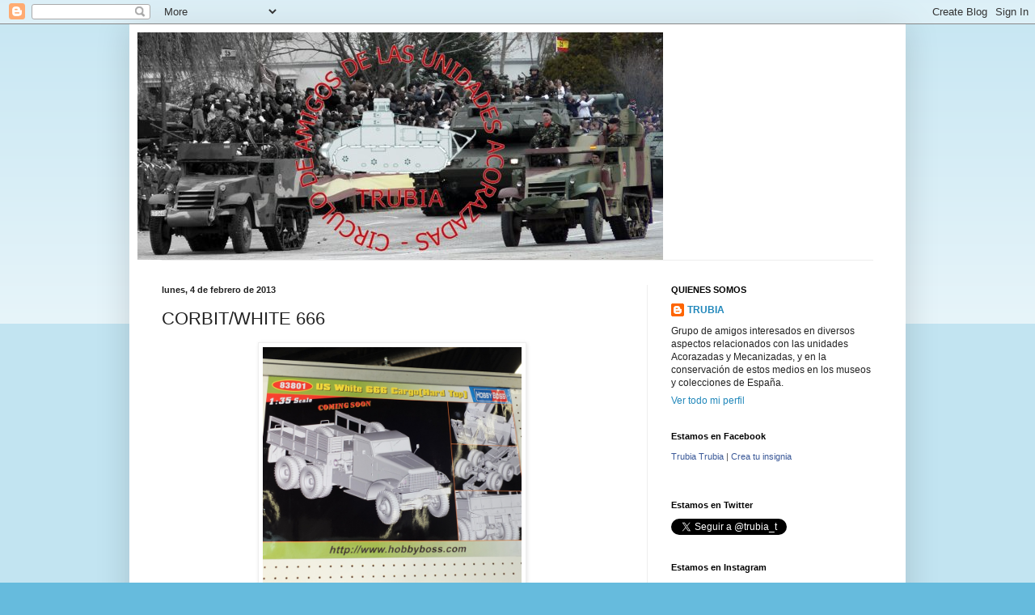

--- FILE ---
content_type: text/html; charset=UTF-8
request_url: http://circulotrubia.blogspot.com/b/stats?style=BLACK_TRANSPARENT&timeRange=LAST_MONTH&token=APq4FmDEsgqgRT6HacHA3xhclRP7R-4vULKSgV5RZJwN2APab6qTxul1C8S8wEHCUzBQyVyoJR-GEY4KdpD8KPHzK3-IHEZWpw
body_size: 262
content:
{"total":22564,"sparklineOptions":{"backgroundColor":{"fillOpacity":0.1,"fill":"#000000"},"series":[{"areaOpacity":0.3,"color":"#202020"}]},"sparklineData":[[0,4],[1,6],[2,4],[3,24],[4,14],[5,9],[6,17],[7,41],[8,70],[9,19],[10,13],[11,19],[12,100],[13,27],[14,30],[15,34],[16,34],[17,48],[18,50],[19,52],[20,73],[21,47],[22,26],[23,20],[24,18],[25,26],[26,30],[27,20],[28,19],[29,4]],"nextTickMs":211764}